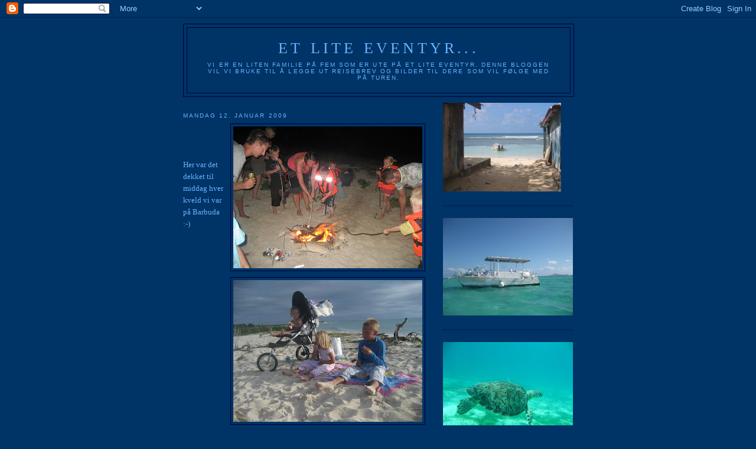

--- FILE ---
content_type: text/html; charset=UTF-8
request_url: https://vibandersen.blogspot.com/2009/01/her-var-det-dekket-til-middag-hver.html
body_size: 11158
content:
<!DOCTYPE html>
<html dir='ltr'>
<head>
<link href='https://www.blogger.com/static/v1/widgets/2944754296-widget_css_bundle.css' rel='stylesheet' type='text/css'/>
<meta content='text/html; charset=UTF-8' http-equiv='Content-Type'/>
<meta content='blogger' name='generator'/>
<link href='https://vibandersen.blogspot.com/favicon.ico' rel='icon' type='image/x-icon'/>
<link href='http://vibandersen.blogspot.com/2009/01/her-var-det-dekket-til-middag-hver.html' rel='canonical'/>
<link rel="alternate" type="application/atom+xml" title="Et lite eventyr... - Atom" href="https://vibandersen.blogspot.com/feeds/posts/default" />
<link rel="alternate" type="application/rss+xml" title="Et lite eventyr... - RSS" href="https://vibandersen.blogspot.com/feeds/posts/default?alt=rss" />
<link rel="service.post" type="application/atom+xml" title="Et lite eventyr... - Atom" href="https://www.blogger.com/feeds/4217968686565817568/posts/default" />

<link rel="alternate" type="application/atom+xml" title="Et lite eventyr... - Atom" href="https://vibandersen.blogspot.com/feeds/3798876936310227239/comments/default" />
<!--Can't find substitution for tag [blog.ieCssRetrofitLinks]-->
<link href='https://blogger.googleusercontent.com/img/b/R29vZ2xl/AVvXsEhxlF7mhhBhIrKOWZcmCBPjo150vUR8UB_mR8SISplapoOFe0kR40f4XVB_asMTZ9maU_Z56hW4aUNhrogH4FLpShBY5g-OR52_Qr2JTnpgfkc-NCPHhqvo_NZeiSYhFwIVDkJrvoGyA_fV/s320/9+141.jpg' rel='image_src'/>
<meta content='http://vibandersen.blogspot.com/2009/01/her-var-det-dekket-til-middag-hver.html' property='og:url'/>
<meta content='Et lite eventyr...' property='og:title'/>
<meta content='Her var det dekket til middag hver kveld vi var på Barbuda  :-)' property='og:description'/>
<meta content='https://blogger.googleusercontent.com/img/b/R29vZ2xl/AVvXsEhxlF7mhhBhIrKOWZcmCBPjo150vUR8UB_mR8SISplapoOFe0kR40f4XVB_asMTZ9maU_Z56hW4aUNhrogH4FLpShBY5g-OR52_Qr2JTnpgfkc-NCPHhqvo_NZeiSYhFwIVDkJrvoGyA_fV/w1200-h630-p-k-no-nu/9+141.jpg' property='og:image'/>
<title>Et lite eventyr...</title>
<style id='page-skin-1' type='text/css'><!--
/*
-----------------------------------------------
Blogger Template Style
Name:     Minima
Date:     26 Feb 2004
Updated by: Blogger Team
----------------------------------------------- */
/* Use this with templates/template-twocol.html */
body {
background:#003366;
margin:0;
color:#66B5FF;
font:x-small Georgia Serif;
font-size/* */:/**/small;
font-size: /**/small;
text-align: center;
}
a:link {
color:#66B5FF;
text-decoration:none;
}
a:visited {
color:#C3D9FF;
text-decoration:none;
}
a:hover {
color:#C3D9FF;
text-decoration:underline;
}
a img {
border-width:0;
}
/* Header
-----------------------------------------------
*/
#header-wrapper {
width:660px;
margin:0 auto 10px;
border:1px solid #000033;
}
#header-inner {
background-position: center;
margin-left: auto;
margin-right: auto;
}
#header {
margin: 5px;
border: 1px solid #000033;
text-align: center;
color:#66B5FF;
}
#header h1 {
margin:5px 5px 0;
padding:15px 20px .25em;
line-height:1.2em;
text-transform:uppercase;
letter-spacing:.2em;
font: normal normal 200% Georgia, Serif;
}
#header a {
color:#66B5FF;
text-decoration:none;
}
#header a:hover {
color:#66B5FF;
}
#header .description {
margin:0 5px 5px;
padding:0 20px 15px;
max-width:700px;
text-transform:uppercase;
letter-spacing:.2em;
line-height: 1.4em;
font: normal normal 78% 'Trebuchet MS', Trebuchet, Arial, Verdana, Sans-serif;
color: #66B5FF;
}
#header img {
margin-left: auto;
margin-right: auto;
}
/* Outer-Wrapper
----------------------------------------------- */
#outer-wrapper {
width: 660px;
margin:0 auto;
padding:10px;
text-align:left;
font: normal normal 100% Georgia, Serif;
}
#main-wrapper {
width: 410px;
float: left;
word-wrap: break-word; /* fix for long text breaking sidebar float in IE */
overflow: hidden;     /* fix for long non-text content breaking IE sidebar float */
}
#sidebar-wrapper {
width: 220px;
float: right;
word-wrap: break-word; /* fix for long text breaking sidebar float in IE */
overflow: hidden;      /* fix for long non-text content breaking IE sidebar float */
}
/* Headings
----------------------------------------------- */
h2 {
margin:1.5em 0 .75em;
font:normal normal 78% 'Trebuchet MS',Trebuchet,Arial,Verdana,Sans-serif;
line-height: 1.4em;
text-transform:uppercase;
letter-spacing:.2em;
color:#66B5FF;
}
/* Posts
-----------------------------------------------
*/
h2.date-header {
margin:1.5em 0 .5em;
}
.post {
margin:.5em 0 1.5em;
border-bottom:1px dotted #000033;
padding-bottom:1.5em;
}
.post h3 {
margin:.25em 0 0;
padding:0 0 4px;
font-size:140%;
font-weight:normal;
line-height:1.4em;
color:#C3D9FF;
}
.post h3 a, .post h3 a:visited, .post h3 strong {
display:block;
text-decoration:none;
color:#C3D9FF;
font-weight:normal;
}
.post h3 strong, .post h3 a:hover {
color:#66B5FF;
}
.post-body {
margin:0 0 .75em;
line-height:1.6em;
}
.post-body blockquote {
line-height:1.3em;
}
.post-footer {
margin: .75em 0;
color:#66B5FF;
text-transform:uppercase;
letter-spacing:.1em;
font: normal normal 78% 'Trebuchet MS', Trebuchet, Arial, Verdana, Sans-serif;
line-height: 1.4em;
}
.comment-link {
margin-left:.6em;
}
.post img, table.tr-caption-container {
padding:4px;
border:1px solid #000033;
}
.tr-caption-container img {
border: none;
padding: 0;
}
.post blockquote {
margin:1em 20px;
}
.post blockquote p {
margin:.75em 0;
}
/* Comments
----------------------------------------------- */
#comments h4 {
margin:1em 0;
font-weight: bold;
line-height: 1.4em;
text-transform:uppercase;
letter-spacing:.2em;
color: #66B5FF;
}
#comments-block {
margin:1em 0 1.5em;
line-height:1.6em;
}
#comments-block .comment-author {
margin:.5em 0;
}
#comments-block .comment-body {
margin:.25em 0 0;
}
#comments-block .comment-footer {
margin:-.25em 0 2em;
line-height: 1.4em;
text-transform:uppercase;
letter-spacing:.1em;
}
#comments-block .comment-body p {
margin:0 0 .75em;
}
.deleted-comment {
font-style:italic;
color:gray;
}
#blog-pager-newer-link {
float: left;
}
#blog-pager-older-link {
float: right;
}
#blog-pager {
text-align: center;
}
.feed-links {
clear: both;
line-height: 2.5em;
}
/* Sidebar Content
----------------------------------------------- */
.sidebar {
color: #66B5FF;
line-height: 1.5em;
}
.sidebar ul {
list-style:none;
margin:0 0 0;
padding:0 0 0;
}
.sidebar li {
margin:0;
padding-top:0;
padding-right:0;
padding-bottom:.25em;
padding-left:15px;
text-indent:-15px;
line-height:1.5em;
}
.sidebar .widget, .main .widget {
border-bottom:1px dotted #000033;
margin:0 0 1.5em;
padding:0 0 1.5em;
}
.main .Blog {
border-bottom-width: 0;
}
/* Profile
----------------------------------------------- */
.profile-img {
float: left;
margin-top: 0;
margin-right: 5px;
margin-bottom: 5px;
margin-left: 0;
padding: 4px;
border: 1px solid #000033;
}
.profile-data {
margin:0;
text-transform:uppercase;
letter-spacing:.1em;
font: normal normal 78% 'Trebuchet MS', Trebuchet, Arial, Verdana, Sans-serif;
color: #66B5FF;
font-weight: bold;
line-height: 1.6em;
}
.profile-datablock {
margin:.5em 0 .5em;
}
.profile-textblock {
margin: 0.5em 0;
line-height: 1.6em;
}
.profile-link {
font: normal normal 78% 'Trebuchet MS', Trebuchet, Arial, Verdana, Sans-serif;
text-transform: uppercase;
letter-spacing: .1em;
}
/* Footer
----------------------------------------------- */
#footer {
width:660px;
clear:both;
margin:0 auto;
padding-top:15px;
line-height: 1.6em;
text-transform:uppercase;
letter-spacing:.1em;
text-align: center;
}

--></style>
<link href='https://www.blogger.com/dyn-css/authorization.css?targetBlogID=4217968686565817568&amp;zx=4c01f1f6-f312-4a12-910c-a78b46292f56' media='none' onload='if(media!=&#39;all&#39;)media=&#39;all&#39;' rel='stylesheet'/><noscript><link href='https://www.blogger.com/dyn-css/authorization.css?targetBlogID=4217968686565817568&amp;zx=4c01f1f6-f312-4a12-910c-a78b46292f56' rel='stylesheet'/></noscript>
<meta name='google-adsense-platform-account' content='ca-host-pub-1556223355139109'/>
<meta name='google-adsense-platform-domain' content='blogspot.com'/>

</head>
<body>
<div class='navbar section' id='navbar'><div class='widget Navbar' data-version='1' id='Navbar1'><script type="text/javascript">
    function setAttributeOnload(object, attribute, val) {
      if(window.addEventListener) {
        window.addEventListener('load',
          function(){ object[attribute] = val; }, false);
      } else {
        window.attachEvent('onload', function(){ object[attribute] = val; });
      }
    }
  </script>
<div id="navbar-iframe-container"></div>
<script type="text/javascript" src="https://apis.google.com/js/platform.js"></script>
<script type="text/javascript">
      gapi.load("gapi.iframes:gapi.iframes.style.bubble", function() {
        if (gapi.iframes && gapi.iframes.getContext) {
          gapi.iframes.getContext().openChild({
              url: 'https://www.blogger.com/navbar/4217968686565817568?po\x3d3798876936310227239\x26origin\x3dhttps://vibandersen.blogspot.com',
              where: document.getElementById("navbar-iframe-container"),
              id: "navbar-iframe"
          });
        }
      });
    </script><script type="text/javascript">
(function() {
var script = document.createElement('script');
script.type = 'text/javascript';
script.src = '//pagead2.googlesyndication.com/pagead/js/google_top_exp.js';
var head = document.getElementsByTagName('head')[0];
if (head) {
head.appendChild(script);
}})();
</script>
</div></div>
<div id='outer-wrapper'><div id='wrap2'>
<!-- skip links for text browsers -->
<span id='skiplinks' style='display:none;'>
<a href='#main'>skip to main </a> |
      <a href='#sidebar'>skip to sidebar</a>
</span>
<div id='header-wrapper'>
<div class='header section' id='header'><div class='widget Header' data-version='1' id='Header1'>
<div id='header-inner'>
<div class='titlewrapper'>
<h1 class='title'>
<a href='https://vibandersen.blogspot.com/'>
Et lite eventyr...
</a>
</h1>
</div>
<div class='descriptionwrapper'>
<p class='description'><span>Vi er en liten familie på fem som er ute på et lite eventyr. Denne bloggen vil vi bruke til å legge ut reisebrev og bilder til dere som vil følge med på turen.</span></p>
</div>
</div>
</div></div>
</div>
<div id='content-wrapper'>
<div id='crosscol-wrapper' style='text-align:center'>
<div class='crosscol no-items section' id='crosscol'></div>
</div>
<div id='main-wrapper'>
<div class='main section' id='main'><div class='widget Blog' data-version='1' id='Blog1'>
<div class='blog-posts hfeed'>

          <div class="date-outer">
        
<h2 class='date-header'><span>mandag 12. januar 2009</span></h2>

          <div class="date-posts">
        
<div class='post-outer'>
<div class='post hentry uncustomized-post-template' itemprop='blogPost' itemscope='itemscope' itemtype='http://schema.org/BlogPosting'>
<meta content='https://blogger.googleusercontent.com/img/b/R29vZ2xl/AVvXsEhxlF7mhhBhIrKOWZcmCBPjo150vUR8UB_mR8SISplapoOFe0kR40f4XVB_asMTZ9maU_Z56hW4aUNhrogH4FLpShBY5g-OR52_Qr2JTnpgfkc-NCPHhqvo_NZeiSYhFwIVDkJrvoGyA_fV/s320/9+141.jpg' itemprop='image_url'/>
<meta content='4217968686565817568' itemprop='blogId'/>
<meta content='3798876936310227239' itemprop='postId'/>
<a name='3798876936310227239'></a>
<div class='post-header'>
<div class='post-header-line-1'></div>
</div>
<div class='post-body entry-content' id='post-body-3798876936310227239' itemprop='description articleBody'>
<a href="https://blogger.googleusercontent.com/img/b/R29vZ2xl/AVvXsEhxlF7mhhBhIrKOWZcmCBPjo150vUR8UB_mR8SISplapoOFe0kR40f4XVB_asMTZ9maU_Z56hW4aUNhrogH4FLpShBY5g-OR52_Qr2JTnpgfkc-NCPHhqvo_NZeiSYhFwIVDkJrvoGyA_fV/s1600-h/9+141.jpg"><img alt="" border="0" id="BLOGGER_PHOTO_ID_5290474705865361730" src="https://blogger.googleusercontent.com/img/b/R29vZ2xl/AVvXsEhxlF7mhhBhIrKOWZcmCBPjo150vUR8UB_mR8SISplapoOFe0kR40f4XVB_asMTZ9maU_Z56hW4aUNhrogH4FLpShBY5g-OR52_Qr2JTnpgfkc-NCPHhqvo_NZeiSYhFwIVDkJrvoGyA_fV/s320/9+141.jpg" style="FLOAT: right; MARGIN: 0px 0px 10px 10px; WIDTH: 320px; CURSOR: hand; HEIGHT: 240px" /></a><br /><div><a href="https://blogger.googleusercontent.com/img/b/R29vZ2xl/AVvXsEgVDs8R_I6-MXT8a78_v2f1vM4crGmUEgCn3LlPzymAfIliOqPGMNOQk2mRpvRW77V_tt8ti_jZtKywbxdEGCnKHccmA7exv2oTn_QcdXqF0EkNqVFlFH6C9JYTMVV0LKFYD7pPgHa6Wbq9/s1600-h/9+158.jpg"><img alt="" border="0" id="BLOGGER_PHOTO_ID_5290474702609394242" src="https://blogger.googleusercontent.com/img/b/R29vZ2xl/AVvXsEgVDs8R_I6-MXT8a78_v2f1vM4crGmUEgCn3LlPzymAfIliOqPGMNOQk2mRpvRW77V_tt8ti_jZtKywbxdEGCnKHccmA7exv2oTn_QcdXqF0EkNqVFlFH6C9JYTMVV0LKFYD7pPgHa6Wbq9/s320/9+158.jpg" style="FLOAT: right; MARGIN: 0px 0px 10px 10px; WIDTH: 320px; CURSOR: hand; HEIGHT: 240px" /></a><br /><br /><div>Her var det dekket til middag hver kveld vi var på Barbuda<a href="https://blogger.googleusercontent.com/img/b/R29vZ2xl/AVvXsEj9_DhSojwPnjBRCHW1cH-sth4Usr8sKFV_X15_E0sZq7MxvquSLs4TZ1ZZXPXuU0Hrr0HPlbKFNznZnQnKl5gjAsrsvgV7ZShl5O1JKOglto6Zz3KgAc02Cy5klKX8xdpoCHCrRWEknIMP/s1600-h/9+137.jpg"><img alt="" border="0" id="BLOGGER_PHOTO_ID_5290474702187785250" src="https://blogger.googleusercontent.com/img/b/R29vZ2xl/AVvXsEj9_DhSojwPnjBRCHW1cH-sth4Usr8sKFV_X15_E0sZq7MxvquSLs4TZ1ZZXPXuU0Hrr0HPlbKFNznZnQnKl5gjAsrsvgV7ZShl5O1JKOglto6Zz3KgAc02Cy5klKX8xdpoCHCrRWEknIMP/s320/9+137.jpg" style="FLOAT: right; MARGIN: 0px 0px 10px 10px; WIDTH: 240px; CURSOR: hand; HEIGHT: 320px" /></a> :-)<br /><br /><br /><div></div></div></div>
<div style='clear: both;'></div>
</div>
<div class='post-footer'>
<div class='post-footer-line post-footer-line-1'>
<span class='post-author vcard'>
Lagt inn av
<span class='fn' itemprop='author' itemscope='itemscope' itemtype='http://schema.org/Person'>
<meta content='https://www.blogger.com/profile/05610429478270313664' itemprop='url'/>
<a class='g-profile' href='https://www.blogger.com/profile/05610429478270313664' rel='author' title='author profile'>
<span itemprop='name'>Vibeke Andersen</span>
</a>
</span>
</span>
<span class='post-timestamp'>
kl.
<meta content='http://vibandersen.blogspot.com/2009/01/her-var-det-dekket-til-middag-hver.html' itemprop='url'/>
<a class='timestamp-link' href='https://vibandersen.blogspot.com/2009/01/her-var-det-dekket-til-middag-hver.html' rel='bookmark' title='permanent link'><abbr class='published' itemprop='datePublished' title='2009-01-12T10:12:00-08:00'>10:12</abbr></a>
</span>
<span class='post-comment-link'>
</span>
<span class='post-icons'>
<span class='item-action'>
<a href='https://www.blogger.com/email-post/4217968686565817568/3798876936310227239' title='Send innlegg i e-post'>
<img alt='' class='icon-action' height='13' src='https://resources.blogblog.com/img/icon18_email.gif' width='18'/>
</a>
</span>
<span class='item-control blog-admin pid-170738990'>
<a href='https://www.blogger.com/post-edit.g?blogID=4217968686565817568&postID=3798876936310227239&from=pencil' title='Rediger innlegg'>
<img alt='' class='icon-action' height='18' src='https://resources.blogblog.com/img/icon18_edit_allbkg.gif' width='18'/>
</a>
</span>
</span>
<div class='post-share-buttons goog-inline-block'>
</div>
</div>
<div class='post-footer-line post-footer-line-2'>
<span class='post-labels'>
</span>
</div>
<div class='post-footer-line post-footer-line-3'>
<span class='post-location'>
</span>
</div>
</div>
</div>
<div class='comments' id='comments'>
<a name='comments'></a>
<h4>2 kommentarer:</h4>
<div class='comments-content'>
<script async='async' src='' type='text/javascript'></script>
<script type='text/javascript'>
    (function() {
      var items = null;
      var msgs = null;
      var config = {};

// <![CDATA[
      var cursor = null;
      if (items && items.length > 0) {
        cursor = parseInt(items[items.length - 1].timestamp) + 1;
      }

      var bodyFromEntry = function(entry) {
        var text = (entry &&
                    ((entry.content && entry.content.$t) ||
                     (entry.summary && entry.summary.$t))) ||
            '';
        if (entry && entry.gd$extendedProperty) {
          for (var k in entry.gd$extendedProperty) {
            if (entry.gd$extendedProperty[k].name == 'blogger.contentRemoved') {
              return '<span class="deleted-comment">' + text + '</span>';
            }
          }
        }
        return text;
      }

      var parse = function(data) {
        cursor = null;
        var comments = [];
        if (data && data.feed && data.feed.entry) {
          for (var i = 0, entry; entry = data.feed.entry[i]; i++) {
            var comment = {};
            // comment ID, parsed out of the original id format
            var id = /blog-(\d+).post-(\d+)/.exec(entry.id.$t);
            comment.id = id ? id[2] : null;
            comment.body = bodyFromEntry(entry);
            comment.timestamp = Date.parse(entry.published.$t) + '';
            if (entry.author && entry.author.constructor === Array) {
              var auth = entry.author[0];
              if (auth) {
                comment.author = {
                  name: (auth.name ? auth.name.$t : undefined),
                  profileUrl: (auth.uri ? auth.uri.$t : undefined),
                  avatarUrl: (auth.gd$image ? auth.gd$image.src : undefined)
                };
              }
            }
            if (entry.link) {
              if (entry.link[2]) {
                comment.link = comment.permalink = entry.link[2].href;
              }
              if (entry.link[3]) {
                var pid = /.*comments\/default\/(\d+)\?.*/.exec(entry.link[3].href);
                if (pid && pid[1]) {
                  comment.parentId = pid[1];
                }
              }
            }
            comment.deleteclass = 'item-control blog-admin';
            if (entry.gd$extendedProperty) {
              for (var k in entry.gd$extendedProperty) {
                if (entry.gd$extendedProperty[k].name == 'blogger.itemClass') {
                  comment.deleteclass += ' ' + entry.gd$extendedProperty[k].value;
                } else if (entry.gd$extendedProperty[k].name == 'blogger.displayTime') {
                  comment.displayTime = entry.gd$extendedProperty[k].value;
                }
              }
            }
            comments.push(comment);
          }
        }
        return comments;
      };

      var paginator = function(callback) {
        if (hasMore()) {
          var url = config.feed + '?alt=json&v=2&orderby=published&reverse=false&max-results=50';
          if (cursor) {
            url += '&published-min=' + new Date(cursor).toISOString();
          }
          window.bloggercomments = function(data) {
            var parsed = parse(data);
            cursor = parsed.length < 50 ? null
                : parseInt(parsed[parsed.length - 1].timestamp) + 1
            callback(parsed);
            window.bloggercomments = null;
          }
          url += '&callback=bloggercomments';
          var script = document.createElement('script');
          script.type = 'text/javascript';
          script.src = url;
          document.getElementsByTagName('head')[0].appendChild(script);
        }
      };
      var hasMore = function() {
        return !!cursor;
      };
      var getMeta = function(key, comment) {
        if ('iswriter' == key) {
          var matches = !!comment.author
              && comment.author.name == config.authorName
              && comment.author.profileUrl == config.authorUrl;
          return matches ? 'true' : '';
        } else if ('deletelink' == key) {
          return config.baseUri + '/comment/delete/'
               + config.blogId + '/' + comment.id;
        } else if ('deleteclass' == key) {
          return comment.deleteclass;
        }
        return '';
      };

      var replybox = null;
      var replyUrlParts = null;
      var replyParent = undefined;

      var onReply = function(commentId, domId) {
        if (replybox == null) {
          // lazily cache replybox, and adjust to suit this style:
          replybox = document.getElementById('comment-editor');
          if (replybox != null) {
            replybox.height = '250px';
            replybox.style.display = 'block';
            replyUrlParts = replybox.src.split('#');
          }
        }
        if (replybox && (commentId !== replyParent)) {
          replybox.src = '';
          document.getElementById(domId).insertBefore(replybox, null);
          replybox.src = replyUrlParts[0]
              + (commentId ? '&parentID=' + commentId : '')
              + '#' + replyUrlParts[1];
          replyParent = commentId;
        }
      };

      var hash = (window.location.hash || '#').substring(1);
      var startThread, targetComment;
      if (/^comment-form_/.test(hash)) {
        startThread = hash.substring('comment-form_'.length);
      } else if (/^c[0-9]+$/.test(hash)) {
        targetComment = hash.substring(1);
      }

      // Configure commenting API:
      var configJso = {
        'maxDepth': config.maxThreadDepth
      };
      var provider = {
        'id': config.postId,
        'data': items,
        'loadNext': paginator,
        'hasMore': hasMore,
        'getMeta': getMeta,
        'onReply': onReply,
        'rendered': true,
        'initComment': targetComment,
        'initReplyThread': startThread,
        'config': configJso,
        'messages': msgs
      };

      var render = function() {
        if (window.goog && window.goog.comments) {
          var holder = document.getElementById('comment-holder');
          window.goog.comments.render(holder, provider);
        }
      };

      // render now, or queue to render when library loads:
      if (window.goog && window.goog.comments) {
        render();
      } else {
        window.goog = window.goog || {};
        window.goog.comments = window.goog.comments || {};
        window.goog.comments.loadQueue = window.goog.comments.loadQueue || [];
        window.goog.comments.loadQueue.push(render);
      }
    })();
// ]]>
  </script>
<div id='comment-holder'>
<div class="comment-thread toplevel-thread"><ol id="top-ra"><li class="comment" id="c427123323886479841"><div class="avatar-image-container"><img src="//www.blogger.com/img/blogger_logo_round_35.png" alt=""/></div><div class="comment-block"><div class="comment-header"><cite class="user"><a href="https://www.blogger.com/profile/08827979956464087589" rel="nofollow">Nummer94</a></cite><span class="icon user "></span><span class="datetime secondary-text"><a rel="nofollow" href="https://vibandersen.blogspot.com/2009/01/her-var-det-dekket-til-middag-hver.html?showComment=1231799820000#c427123323886479841">12. januar 2009 kl. 14:37</a></span></div><p class="comment-content">Nå forsøker vi igjen. Dere sender så fine bilder og tekster at lysten til å reise over, blir bare større og større. Her er det vinter og ikke så verst kaldt (heller mildt). På fjellet er det ca 1/2 meter snø, flott skiføre og ei deilig hytte. Vi trives bedre og bedre der. Vennegjengen var med opp dit sist helg. Det gikk veldig fint, både med hytte, plass, hunder, venner og stamp. Nå tar vi frem koffertene og setter kursen østover, østover og østover til vi er hjemme igjen. <br>Vi savner dere veldig. MEN kos dere med båt, vann, venner og ikke minst med ungene. Klem til dere alle.</p><span class="comment-actions secondary-text"><a class="comment-reply" target="_self" data-comment-id="427123323886479841">Svar</a><span class="item-control blog-admin blog-admin pid-1102658815"><a target="_self" href="https://www.blogger.com/comment/delete/4217968686565817568/427123323886479841">Slett</a></span></span></div><div class="comment-replies"><div id="c427123323886479841-rt" class="comment-thread inline-thread hidden"><span class="thread-toggle thread-expanded"><span class="thread-arrow"></span><span class="thread-count"><a target="_self">Svar</a></span></span><ol id="c427123323886479841-ra" class="thread-chrome thread-expanded"><div></div><div id="c427123323886479841-continue" class="continue"><a class="comment-reply" target="_self" data-comment-id="427123323886479841">Svar</a></div></ol></div></div><div class="comment-replybox-single" id="c427123323886479841-ce"></div></li><li class="comment" id="c6243950762537893679"><div class="avatar-image-container"><img src="//blogger.googleusercontent.com/img/b/R29vZ2xl/AVvXsEjCXwT5ZKJA_kUy2Q5U8n34-j5K5moCtj5E1u536lZVgtJZtyMeHJLLsXz1DFafZ0y1SoamnpyrGVygh1aBMpEfyKAa0m7wRzA46U7m-reU7k3znzzrJrAF7JNK3lD53zo/s45-c/Villblomsten1.jpg" alt=""/></div><div class="comment-block"><div class="comment-header"><cite class="user"><a href="https://www.blogger.com/profile/07680270292574286425" rel="nofollow">Villblomsten</a></cite><span class="icon user "></span><span class="datetime secondary-text"><a rel="nofollow" href="https://vibandersen.blogspot.com/2009/01/her-var-det-dekket-til-middag-hver.html?showComment=1231974120000#c6243950762537893679">14. januar 2009 kl. 15:02</a></span></div><p class="comment-content">Ett lite eventyr ??<br>jeg synes det ser ut som ett ganske stort eventyr jeg !! :-)<br><br>heldig dere som tør - det andre bare snakker om :-)</p><span class="comment-actions secondary-text"><a class="comment-reply" target="_self" data-comment-id="6243950762537893679">Svar</a><span class="item-control blog-admin blog-admin pid-1949514746"><a target="_self" href="https://www.blogger.com/comment/delete/4217968686565817568/6243950762537893679">Slett</a></span></span></div><div class="comment-replies"><div id="c6243950762537893679-rt" class="comment-thread inline-thread hidden"><span class="thread-toggle thread-expanded"><span class="thread-arrow"></span><span class="thread-count"><a target="_self">Svar</a></span></span><ol id="c6243950762537893679-ra" class="thread-chrome thread-expanded"><div></div><div id="c6243950762537893679-continue" class="continue"><a class="comment-reply" target="_self" data-comment-id="6243950762537893679">Svar</a></div></ol></div></div><div class="comment-replybox-single" id="c6243950762537893679-ce"></div></li></ol><div id="top-continue" class="continue"><a class="comment-reply" target="_self">Legg til kommentar</a></div><div class="comment-replybox-thread" id="top-ce"></div><div class="loadmore hidden" data-post-id="3798876936310227239"><a target="_self">Last inn mer ...</a></div></div>
</div>
</div>
<p class='comment-footer'>
<div class='comment-form'>
<a name='comment-form'></a>
<p>
</p>
<a href='https://www.blogger.com/comment/frame/4217968686565817568?po=3798876936310227239&hl=no&saa=85391&origin=https://vibandersen.blogspot.com' id='comment-editor-src'></a>
<iframe allowtransparency='true' class='blogger-iframe-colorize blogger-comment-from-post' frameborder='0' height='410px' id='comment-editor' name='comment-editor' src='' width='100%'></iframe>
<script src='https://www.blogger.com/static/v1/jsbin/2830521187-comment_from_post_iframe.js' type='text/javascript'></script>
<script type='text/javascript'>
      BLOG_CMT_createIframe('https://www.blogger.com/rpc_relay.html');
    </script>
</div>
</p>
<div id='backlinks-container'>
<div id='Blog1_backlinks-container'>
</div>
</div>
</div>
</div>

        </div></div>
      
</div>
<div class='blog-pager' id='blog-pager'>
<span id='blog-pager-newer-link'>
<a class='blog-pager-newer-link' href='https://vibandersen.blogspot.com/2009/01/blog-post_6314.html' id='Blog1_blog-pager-newer-link' title='Nyere innlegg'>Nyere innlegg</a>
</span>
<span id='blog-pager-older-link'>
<a class='blog-pager-older-link' href='https://vibandersen.blogspot.com/2009/01/gry-hans-morten-og-p-vei-til-barbuda.html' id='Blog1_blog-pager-older-link' title='Eldre innlegg'>Eldre innlegg</a>
</span>
<a class='home-link' href='https://vibandersen.blogspot.com/'>Startsiden</a>
</div>
<div class='clear'></div>
<div class='post-feeds'>
<div class='feed-links'>
Abonner på:
<a class='feed-link' href='https://vibandersen.blogspot.com/feeds/3798876936310227239/comments/default' target='_blank' type='application/atom+xml'>Legg inn kommentarer (Atom)</a>
</div>
</div>
</div></div>
</div>
<div id='sidebar-wrapper'>
<div class='sidebar section' id='sidebar'><div class='widget Image' data-version='1' id='Image1'>
<div class='widget-content'>
<img alt='' height='150' id='Image1_img' src='https://blogger.googleusercontent.com/img/b/R29vZ2xl/AVvXsEh4efdFbQZwKR5R-ynnRPrRMyw9YOglHjxiDcOXE62vDyiS6eWCWlAdCNT2bDx8XaGJlVo9Q7ZsFrtfISJ_biazx4pyqcNGuDTRPyGCpE98b-Gt3byCmM_Zvfii0P9-z4nyVyAl8XKHf16I/s660/tobago_052.jpg' width='200'/>
<br/>
</div>
<div class='clear'></div>
</div><div class='widget Image' data-version='1' id='Image3'>
<div class='widget-content'>
<img alt='' height='165' id='Image3_img' src='//3.bp.blogspot.com/_Qg86R6M7q3E/Sco7_4pHc5I/AAAAAAAAAgs/C_8eLaPQgQo/S220/tobago+cays+081.jpg' width='220'/>
<br/>
</div>
<div class='clear'></div>
</div><div class='widget Image' data-version='1' id='Image2'>
<div class='widget-content'>
<img alt='' height='165' id='Image2_img' src='//3.bp.blogspot.com/_Qg86R6M7q3E/Sco6cll0rSI/AAAAAAAAAgk/cAqhhzit6Lk/S220/21+204.jpg' width='220'/>
<br/>
</div>
<div class='clear'></div>
</div><div class='widget Profile' data-version='1' id='Profile2'>
<h2>Om meg</h2>
<div class='widget-content'>
<dl class='profile-datablock'>
<dt class='profile-data'>
<a class='profile-name-link g-profile' href='https://www.blogger.com/profile/05610429478270313664' rel='author' style='background-image: url(//www.blogger.com/img/logo-16.png);'>
Vibeke Andersen
</a>
</dt>
</dl>
<a class='profile-link' href='https://www.blogger.com/profile/05610429478270313664' rel='author'>Vis hele profilen min</a>
<div class='clear'></div>
</div>
</div><div class='widget Followers' data-version='1' id='Followers2'>
<h2 class='title'>Følgere</h2>
<div class='widget-content'>
<div id='Followers2-wrapper'>
<div style='margin-right:2px;'>
<div><script type="text/javascript" src="https://apis.google.com/js/platform.js"></script>
<div id="followers-iframe-container"></div>
<script type="text/javascript">
    window.followersIframe = null;
    function followersIframeOpen(url) {
      gapi.load("gapi.iframes", function() {
        if (gapi.iframes && gapi.iframes.getContext) {
          window.followersIframe = gapi.iframes.getContext().openChild({
            url: url,
            where: document.getElementById("followers-iframe-container"),
            messageHandlersFilter: gapi.iframes.CROSS_ORIGIN_IFRAMES_FILTER,
            messageHandlers: {
              '_ready': function(obj) {
                window.followersIframe.getIframeEl().height = obj.height;
              },
              'reset': function() {
                window.followersIframe.close();
                followersIframeOpen("https://www.blogger.com/followers/frame/4217968686565817568?colors\x3dCgt0cmFuc3BhcmVudBILdHJhbnNwYXJlbnQaByM2NkI1RkYiByM2NkI1RkYqByMwMDMzNjYyByNDM0Q5RkY6ByM2NkI1RkZCByM2NkI1RkZKByM2NkI1RkZSByM2NkI1RkZaC3RyYW5zcGFyZW50\x26pageSize\x3d21\x26hl\x3dno\x26origin\x3dhttps://vibandersen.blogspot.com");
              },
              'open': function(url) {
                window.followersIframe.close();
                followersIframeOpen(url);
              }
            }
          });
        }
      });
    }
    followersIframeOpen("https://www.blogger.com/followers/frame/4217968686565817568?colors\x3dCgt0cmFuc3BhcmVudBILdHJhbnNwYXJlbnQaByM2NkI1RkYiByM2NkI1RkYqByMwMDMzNjYyByNDM0Q5RkY6ByM2NkI1RkZCByM2NkI1RkZKByM2NkI1RkZSByM2NkI1RkZaC3RyYW5zcGFyZW50\x26pageSize\x3d21\x26hl\x3dno\x26origin\x3dhttps://vibandersen.blogspot.com");
  </script></div>
</div>
</div>
<div class='clear'></div>
</div>
</div><div class='widget BlogArchive' data-version='1' id='BlogArchive2'>
<h2>Bloggarkiv</h2>
<div class='widget-content'>
<div id='ArchiveList'>
<div id='BlogArchive2_ArchiveList'>
<ul class='flat'>
<li class='archivedate'>
<a href='https://vibandersen.blogspot.com/2009/03/'>mars</a> (2)
      </li>
<li class='archivedate'>
<a href='https://vibandersen.blogspot.com/2009/02/'>februar</a> (2)
      </li>
<li class='archivedate'>
<a href='https://vibandersen.blogspot.com/2009/01/'>januar</a> (29)
      </li>
<li class='archivedate'>
<a href='https://vibandersen.blogspot.com/2008/12/'>desember</a> (35)
      </li>
<li class='archivedate'>
<a href='https://vibandersen.blogspot.com/2008/11/'>november</a> (1)
      </li>
</ul>
</div>
</div>
<div class='clear'></div>
</div>
</div><div class='widget BlogList' data-version='1' id='BlogList1'>
<h2 class='title'>Min bloggliste</h2>
<div class='widget-content'>
<div class='blog-list-container' id='BlogList1_container'>
<ul id='BlogList1_blogs'>
<li style='display: block;'>
<div class='blog-icon'>
</div>
<div class='blog-content'>
<div class='blog-title'>
<a href='http://frydogdesign.blogspot.com/feeds/posts/default' target='_blank'>
FRYD + DESIGN</a>
</div>
<div class='item-content'>
</div>
</div>
<div style='clear: both;'></div>
</li>
<li style='display: block;'>
<div class='blog-icon'>
</div>
<div class='blog-content'>
<div class='blog-title'>
<a href='http://honehuset.blogspot.com/' target='_blank'>
Hønehuset</a>
</div>
<div class='item-content'>
</div>
</div>
<div style='clear: both;'></div>
</li>
<li style='display: block;'>
<div class='blog-icon'>
</div>
<div class='blog-content'>
<div class='blog-title'>
<a href='http://sy-stella.blogspot.com/' target='_blank'>
s/y Stella af Göteborg</a>
</div>
<div class='item-content'>
</div>
</div>
<div style='clear: both;'></div>
</li>
</ul>
<div class='clear'></div>
</div>
</div>
</div><div class='widget HTML' data-version='1' id='HTML1'>
<div class='widget-content'>
<table border="0" width="133" cellspacing="0" cellpadding="3"><tr><td align="center"><a href="http://www.hit-counter-download.com" target="_blank"><img border="0" alt="click here for a free hit counter" src="https://lh3.googleusercontent.com/blogger_img_proxy/AEn0k_sevlygpt8ivfjASZOI5sOQYkCBwznbgCYaVYU2QNKn_HTMD6CKq4i6IARZNi4Mlu96BSOJ1wlkYffyAQRQS9MDfpzBIRn0wHuQnFeHkuPaJdo7J_V2coMll6ooZIytGXlse2vHkwVQ=s0-d"></a></td></tr><tr><td align="center"><font style="font-family: Geneva, Arial, Helvetica, sans-serif; font-size: 9px; color: #330000; text-decoration: none;"> <a style="font-family: Geneva, Arial, Helvetica, sans-serif; font-size: 9px; color: #555555; text-decoration: none;" href="http://www.hit-counter-download.com" target="_blank" title="free hit counter">free hit counter</a> </font></td></tr></table>
</div>
<div class='clear'></div>
</div></div>
</div>
<!-- spacer for skins that want sidebar and main to be the same height-->
<div class='clear'>&#160;</div>
</div>
<!-- end content-wrapper -->
<div id='footer-wrapper'>
<div class='footer no-items section' id='footer'></div>
</div>
</div></div>
<!-- end outer-wrapper -->

<script type="text/javascript" src="https://www.blogger.com/static/v1/widgets/2028843038-widgets.js"></script>
<script type='text/javascript'>
window['__wavt'] = 'AOuZoY7bKI594CrEWTgY_iWYZtYXrQ4IjA:1769081959156';_WidgetManager._Init('//www.blogger.com/rearrange?blogID\x3d4217968686565817568','//vibandersen.blogspot.com/2009/01/her-var-det-dekket-til-middag-hver.html','4217968686565817568');
_WidgetManager._SetDataContext([{'name': 'blog', 'data': {'blogId': '4217968686565817568', 'title': 'Et lite eventyr...', 'url': 'https://vibandersen.blogspot.com/2009/01/her-var-det-dekket-til-middag-hver.html', 'canonicalUrl': 'http://vibandersen.blogspot.com/2009/01/her-var-det-dekket-til-middag-hver.html', 'homepageUrl': 'https://vibandersen.blogspot.com/', 'searchUrl': 'https://vibandersen.blogspot.com/search', 'canonicalHomepageUrl': 'http://vibandersen.blogspot.com/', 'blogspotFaviconUrl': 'https://vibandersen.blogspot.com/favicon.ico', 'bloggerUrl': 'https://www.blogger.com', 'hasCustomDomain': false, 'httpsEnabled': true, 'enabledCommentProfileImages': true, 'gPlusViewType': 'FILTERED_POSTMOD', 'adultContent': false, 'analyticsAccountNumber': '', 'encoding': 'UTF-8', 'locale': 'no', 'localeUnderscoreDelimited': 'no', 'languageDirection': 'ltr', 'isPrivate': false, 'isMobile': false, 'isMobileRequest': false, 'mobileClass': '', 'isPrivateBlog': false, 'isDynamicViewsAvailable': true, 'feedLinks': '\x3clink rel\x3d\x22alternate\x22 type\x3d\x22application/atom+xml\x22 title\x3d\x22Et lite eventyr... - Atom\x22 href\x3d\x22https://vibandersen.blogspot.com/feeds/posts/default\x22 /\x3e\n\x3clink rel\x3d\x22alternate\x22 type\x3d\x22application/rss+xml\x22 title\x3d\x22Et lite eventyr... - RSS\x22 href\x3d\x22https://vibandersen.blogspot.com/feeds/posts/default?alt\x3drss\x22 /\x3e\n\x3clink rel\x3d\x22service.post\x22 type\x3d\x22application/atom+xml\x22 title\x3d\x22Et lite eventyr... - Atom\x22 href\x3d\x22https://www.blogger.com/feeds/4217968686565817568/posts/default\x22 /\x3e\n\n\x3clink rel\x3d\x22alternate\x22 type\x3d\x22application/atom+xml\x22 title\x3d\x22Et lite eventyr... - Atom\x22 href\x3d\x22https://vibandersen.blogspot.com/feeds/3798876936310227239/comments/default\x22 /\x3e\n', 'meTag': '', 'adsenseHostId': 'ca-host-pub-1556223355139109', 'adsenseHasAds': false, 'adsenseAutoAds': false, 'boqCommentIframeForm': true, 'loginRedirectParam': '', 'isGoogleEverywhereLinkTooltipEnabled': true, 'view': '', 'dynamicViewsCommentsSrc': '//www.blogblog.com/dynamicviews/4224c15c4e7c9321/js/comments.js', 'dynamicViewsScriptSrc': '//www.blogblog.com/dynamicviews/6e0d22adcfa5abea', 'plusOneApiSrc': 'https://apis.google.com/js/platform.js', 'disableGComments': true, 'interstitialAccepted': false, 'sharing': {'platforms': [{'name': 'Hent link', 'key': 'link', 'shareMessage': 'Hent link', 'target': ''}, {'name': 'Facebook', 'key': 'facebook', 'shareMessage': 'Del p\xe5 Facebook', 'target': 'facebook'}, {'name': 'Blogg dette!', 'key': 'blogThis', 'shareMessage': 'Blogg dette!', 'target': 'blog'}, {'name': 'X', 'key': 'twitter', 'shareMessage': 'Del p\xe5 X', 'target': 'twitter'}, {'name': 'Pinterest', 'key': 'pinterest', 'shareMessage': 'Del p\xe5 Pinterest', 'target': 'pinterest'}, {'name': 'E-post', 'key': 'email', 'shareMessage': 'E-post', 'target': 'email'}], 'disableGooglePlus': true, 'googlePlusShareButtonWidth': 0, 'googlePlusBootstrap': '\x3cscript type\x3d\x22text/javascript\x22\x3ewindow.___gcfg \x3d {\x27lang\x27: \x27no\x27};\x3c/script\x3e'}, 'hasCustomJumpLinkMessage': false, 'jumpLinkMessage': 'Les mer', 'pageType': 'item', 'postId': '3798876936310227239', 'postImageThumbnailUrl': 'https://blogger.googleusercontent.com/img/b/R29vZ2xl/AVvXsEhxlF7mhhBhIrKOWZcmCBPjo150vUR8UB_mR8SISplapoOFe0kR40f4XVB_asMTZ9maU_Z56hW4aUNhrogH4FLpShBY5g-OR52_Qr2JTnpgfkc-NCPHhqvo_NZeiSYhFwIVDkJrvoGyA_fV/s72-c/9+141.jpg', 'postImageUrl': 'https://blogger.googleusercontent.com/img/b/R29vZ2xl/AVvXsEhxlF7mhhBhIrKOWZcmCBPjo150vUR8UB_mR8SISplapoOFe0kR40f4XVB_asMTZ9maU_Z56hW4aUNhrogH4FLpShBY5g-OR52_Qr2JTnpgfkc-NCPHhqvo_NZeiSYhFwIVDkJrvoGyA_fV/s320/9+141.jpg', 'pageName': '', 'pageTitle': 'Et lite eventyr...'}}, {'name': 'features', 'data': {}}, {'name': 'messages', 'data': {'edit': 'Endre', 'linkCopiedToClipboard': 'Linken er kopiert til utklippstavlen.', 'ok': 'Ok', 'postLink': 'Link til innlegget'}}, {'name': 'template', 'data': {'isResponsive': false, 'isAlternateRendering': false, 'isCustom': false}}, {'name': 'view', 'data': {'classic': {'name': 'classic', 'url': '?view\x3dclassic'}, 'flipcard': {'name': 'flipcard', 'url': '?view\x3dflipcard'}, 'magazine': {'name': 'magazine', 'url': '?view\x3dmagazine'}, 'mosaic': {'name': 'mosaic', 'url': '?view\x3dmosaic'}, 'sidebar': {'name': 'sidebar', 'url': '?view\x3dsidebar'}, 'snapshot': {'name': 'snapshot', 'url': '?view\x3dsnapshot'}, 'timeslide': {'name': 'timeslide', 'url': '?view\x3dtimeslide'}, 'isMobile': false, 'title': 'Et lite eventyr...', 'description': 'Her var det dekket til middag hver kveld vi var p\xe5 Barbuda  :-)', 'featuredImage': 'https://blogger.googleusercontent.com/img/b/R29vZ2xl/AVvXsEhxlF7mhhBhIrKOWZcmCBPjo150vUR8UB_mR8SISplapoOFe0kR40f4XVB_asMTZ9maU_Z56hW4aUNhrogH4FLpShBY5g-OR52_Qr2JTnpgfkc-NCPHhqvo_NZeiSYhFwIVDkJrvoGyA_fV/s320/9+141.jpg', 'url': 'https://vibandersen.blogspot.com/2009/01/her-var-det-dekket-til-middag-hver.html', 'type': 'item', 'isSingleItem': true, 'isMultipleItems': false, 'isError': false, 'isPage': false, 'isPost': true, 'isHomepage': false, 'isArchive': false, 'isLabelSearch': false, 'postId': 3798876936310227239}}]);
_WidgetManager._RegisterWidget('_NavbarView', new _WidgetInfo('Navbar1', 'navbar', document.getElementById('Navbar1'), {}, 'displayModeFull'));
_WidgetManager._RegisterWidget('_HeaderView', new _WidgetInfo('Header1', 'header', document.getElementById('Header1'), {}, 'displayModeFull'));
_WidgetManager._RegisterWidget('_BlogView', new _WidgetInfo('Blog1', 'main', document.getElementById('Blog1'), {'cmtInteractionsEnabled': false, 'lightboxEnabled': true, 'lightboxModuleUrl': 'https://www.blogger.com/static/v1/jsbin/1198950213-lbx__no.js', 'lightboxCssUrl': 'https://www.blogger.com/static/v1/v-css/828616780-lightbox_bundle.css'}, 'displayModeFull'));
_WidgetManager._RegisterWidget('_ImageView', new _WidgetInfo('Image1', 'sidebar', document.getElementById('Image1'), {'resize': false}, 'displayModeFull'));
_WidgetManager._RegisterWidget('_ImageView', new _WidgetInfo('Image3', 'sidebar', document.getElementById('Image3'), {'resize': false}, 'displayModeFull'));
_WidgetManager._RegisterWidget('_ImageView', new _WidgetInfo('Image2', 'sidebar', document.getElementById('Image2'), {'resize': false}, 'displayModeFull'));
_WidgetManager._RegisterWidget('_ProfileView', new _WidgetInfo('Profile2', 'sidebar', document.getElementById('Profile2'), {}, 'displayModeFull'));
_WidgetManager._RegisterWidget('_FollowersView', new _WidgetInfo('Followers2', 'sidebar', document.getElementById('Followers2'), {}, 'displayModeFull'));
_WidgetManager._RegisterWidget('_BlogArchiveView', new _WidgetInfo('BlogArchive2', 'sidebar', document.getElementById('BlogArchive2'), {'languageDirection': 'ltr', 'loadingMessage': 'Laster inn\x26hellip;'}, 'displayModeFull'));
_WidgetManager._RegisterWidget('_BlogListView', new _WidgetInfo('BlogList1', 'sidebar', document.getElementById('BlogList1'), {'numItemsToShow': 0, 'totalItems': 3}, 'displayModeFull'));
_WidgetManager._RegisterWidget('_HTMLView', new _WidgetInfo('HTML1', 'sidebar', document.getElementById('HTML1'), {}, 'displayModeFull'));
</script>
</body>
</html>